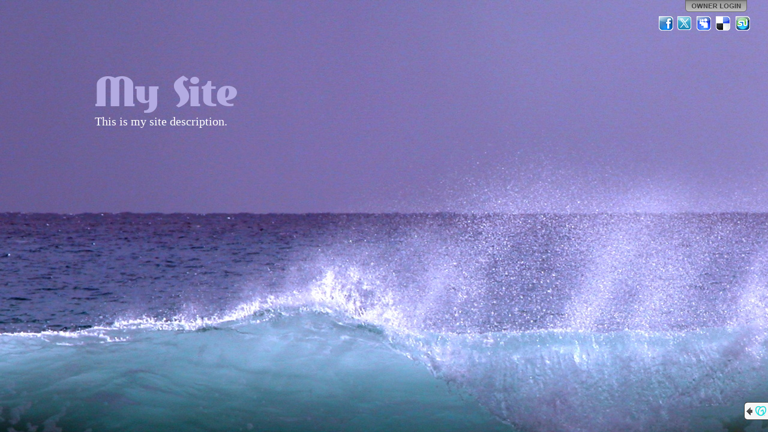

--- FILE ---
content_type: text/html; charset=utf-8
request_url: http://theresidenttourist.com/
body_size: 6533
content:


<!DOCTYPE html PUBLIC "-//W3C//DTD XHTML+RDFa 1.0//EN" "http://www.w3.org/MarkUp/DTD/xhtml-rdfa-1.dtd">
<html xmlns="http://www.w3.org/1999/xhtml" version="XHTML+RDFa 1.1"
      xmlns:xsi="http://www.w3.org/2001/XMLSchema-instance"
      xsi:schemaLocation="http://www.w3.org/1999/xhtml http://www.w3.org/MarkUp/SCHEMA/xhtml-rdfa-2.xsd"
      xmlns:og="http://ogp.me/ns#">
  <head>
    <meta http-equiv="Content-Type" content="text/html; charset=utf-8" />
    <meta name="viewport" content="width=1024" />
    
  <meta name="description" content="Check out this GoDaddy hosted webpage! http://theresidenttourist.com." />
  <meta property="og:title" content="My Site" />
  <meta property="og:description" content="Check out this GoDaddy hosted webpage! http://theresidenttourist.com." />
  
    <meta property="og:image" content="http://nebula.wsimg.com/obj/Q0M1NDBFOTdEQjQyMjIzNDQ1NkU6NTNiMDY2ZGEzYWNmM2NhODBlN2NkZDI3YTk0OTA1Y2Q=" />
    <link rel="image_src" href="http://nebula.wsimg.com/obj/Q0M1NDBFOTdEQjQyMjIzNDQ1NkU6NTNiMDY2ZGEzYWNmM2NhODBlN2NkZDI3YTk0OTA1Y2Q=" />
  
    <meta property="og:image" content="http://imagesak.websitetonight.com/skins/pl.gd/images/logo1.gif" />
  

    <link rel="shortcut icon" type="image/ico" href="http://img1.wsimg.com/ip/v1.2.20/images/favicon.ico" />
    <link rel="icon" type="image/png" href="http://img1.wsimg.com/ip/v1.2.20/images/favicon.jpg" />
    <title>
    My Site
</title>
    
  	<!--CSS_START_MERGE:ss.css-->	
    <link href="http://img1.wsimg.com/ip/v1.2.20/style/ux.css" rel="stylesheet" type="text/css" />
    <link href="http://img1.wsimg.com/ip/v1.2.20/style/Site.css" rel="stylesheet" type="text/css" />
    <link href="http://img1.wsimg.com/ip/v1.2.20/style/layout.css" rel="stylesheet" type="text/css" />
    <link href="http://img1.wsimg.com/ip/v1.2.20/style/jquery.gd.shareLinks.css" rel="stylesheet" type="text/css" />
  	<!--CSS_END_MERGE-->
    
    
  
    <link href="http://img1.wsimg.com/ip/v1.2.20/style/font-eastmarket.css" rel="Stylesheet" type="text/css" />
  

    <script type="text/javascript" src="https://widget.starfieldtech.com/API.svc/jquery.js"></script>
    <script type="text/javascript" src="https://widget.starfieldtech.com/API.svc/jquery-ui.js"></script>

    <!--JS_START_MERGE:ss-merged.js-->	
    <script type="text/javascript" src="http://img1.wsimg.com/ip/v1.2.20/scripts/ss.js"></script>
    <script type="text/javascript" src="http://img1.wsimg.com/ip/v1.2.20/scripts/jquery.gd/jquery.gd.core.js"></script> 
    <script type="text/javascript" src="http://img1.wsimg.com/ip/v1.2.20/scripts/jquery.gd/jquery.gd.baseWidget.js"></script> 
    <script type="text/javascript" src="http://img1.wsimg.com/ip/v1.2.20/scripts/jquery.gd/jquery.gd.scaleBackground.js"></script> 
    <script type="text/javascript" src="http://img1.wsimg.com/ip/v1.2.20/scripts/jquery.gd-ss/jquery.gd-ss.switcher.js"></script> 
    <script type="text/javascript" src="http://img1.wsimg.com/ip/v1.2.20/scripts/jquery.gd/jquery.gd.textShadow.js"></script> 
    <script type="text/javascript" src="http://img1.wsimg.com/ip/v1.2.20/scripts/jquery.gd/jquery.gd.shareLinks.js"></script> 
    <!--JS_END_MERGE-->

    <script type="text/javascript" src="https://widget.starfieldtech.com/API.svc/cygnus-duel.js?app=SS&amp;user=3595667&amp;proxy=%2fCygnus%2fProxy&amp;action=%2fCygnus%2fAction"></script>

    

<script type="text/javascript">// <![CDATA[
    $j(document).ready( function() {
        // ---- Configure the application settings for communicating with Cygnus.
        $c.Stage.applicationEventHandlerElement = $j("#page");

        var appSettings = $c.Stage.applicationSettings;
        appSettings.showConfigControl = false;
        appSettings.showToggleControl = false;
        appSettings.showCloseControl = true;
        appSettings.hideCloseControlOnEdit = true;
        appSettings.widgetActions.closeControlClick = function (widgetId, widgetType) {
            // this will hide the widget since it's already open
            $ss.showWidget(widgetId, $j(".ss-service[wid='" + widgetId + "']"));
        };
        appSettings.widgetEvents.saveConfigSuccess = 
        function(widgetId, widgetType) {
            var li = $j("li:has(a[wid='" + widgetId + "'])");
            if (li.length > 0)
            {
                li.show();
                li.find("a").removeClass("uninitialized");
                $ss.showLauncher();
                $ss.showSavedConfirmation('App saved successfully.');
            }
            else
            {
                if (widgetType == "fbpage")
                {
                    $ss.showSavedConfirmation('Facebook Page saved successfully.');
                }
            }
        };
        appSettings.widgetEvents.saveConfigFailure =
            function(widgetId, widgetType) {
                //alert("failed!");
            };
        appSettings.widgetEvents.cancelledConfig = 
            function(widgetId, widgetType) {
                var a = $j("a[wid='" + widgetId + "']");
                if (a.hasClass("uninitialized"))
                {
                    //close the widget since it's already open if it's not be initialized.
                    $ss.showWidget(widgetId, $j(".ss-service[wid='" + widgetId + "']"));
                    $ss.openAdminPanel('widgets');
                }
            };
        appSettings.widgetEvents.openedConfig = 
            function(widgetId, widgetType)
            {
                if (widgetType != "fbpage")
                {
                    // close tabs
                    $ss.hideAdminPanel();
                }
            };
        appSettings.widgetEvents.closedConfig = 
            function(widgetId, widgetType)
            {
                if (widgetType == "fbpage")
                {
                    $ss.facebookPage.close(widgetId);
                }
            };
        appSettings.widgetEvents.dataModified = 
            function(widgetId, widgetType, data) {
                if ($j.isPopulated(data))
                {
                    if (widgetType == "fbpage")
                    {
                        $j('.widget-fbpage-title').text(data.Title.value);
                    }
                    else
                    {
                        var a = $j("#ss-launcher").find("a[wid=" + widgetId + "]");
                        var children = a.children();
                        a
                            .text(data.LinkTitle.value)
                            .append(children);
                        $j("#widgets-added-list").find("li[wid=" + widgetId + "] .widget-added-label-title").text(data.LinkTitle.value);
                    }
                }
            };
        appSettings.widgetEvents.revealed =
            function(widgetId, widgetType) {
                if ($j.isFunction($ss.stage.layout.revealed)) $ss.stage.layout.revealed();
            };
        appSettings.widgetEvents.obscured = 
            function(widgetId, widgetType) {
                if ($j.isFunction($ss.stage.layout.obscured)) $ss.stage.layout.obscured();
            };

        appSettings.widgetEvents.widgetModalDisplayed = 
        appSettings.widgetEvents.contentUpdated =
          function(wigetId, widgetType) { $ss.fixPalette(); };

        appSettings.applicationUtilityProviders.getImages = function(widgetId, success, failure)
        {
            // show a dialog for the user to select images that were uploaded as backgrounds
            // one day maybe we can change this to be a uploader instead.
            $ss.facebookPage.gatherImages(null, function(result) {
                // if the user closed the dialog
                if (result)
                {
                    success(result.images);
                }
                else  // do the failure callback otherwise.
                {
                    failure({ error: 'Error', message: 'Unable to get images.' });
                }
            });
        }

        appSettings.baseWidgetColors = {
            background: '#214a59',
            textTitle:  '#fff',
            textContent: '#72a5c8',
            textLinks:  '#43afcb',
            borderTitle:  '#43afcb'
        };

        appSettings.applicationEvents.colorsChanged = "widgets.colorsChanged";

        appSettings.widgetInitializeOptions.fbpage = { hideFacebookConnectDisplay: true };

        appSettings.modalContainerCssClass ="modal-container";

        $c.CommManager.applicationData = { "domainName": "theresidenttourist.com" };

        // ---- DONE application setting configuration
            
        // load/style the page and all it's components            
        $ss = SimpleSite({
            basePath: "/",
            cdnImagePath: "http://img1.wsimg.com/ip/v1.2.20/images/",
            cdnCssPath: "http://img1.wsimg.com/ip/v1.2.20/style/",
            eventReceiver: "#page",
            background: {"id":8668080,"originalSrc":"https://nebula.wsimg.com/obj/Q0M1NDBFOTdEQjQyMjIzNDQ1NkU6ZDBlNzNjNTAzOTkxMmI3MDc0ZjA3ZmFmYmVhYTliZmU=","src":"https://nebula.wsimg.com/obj/Q0M1NDBFOTdEQjQyMjIzNDQ1NkU6MjkwYjQ0ZmEyNDJjZTVlMjczYjkxMDg4NzMzNjRiYzU=","thumbnail":"https://nebula.wsimg.com/obj/Q0M1NDBFOTdEQjQyMjIzNDQ1NkU6NTNiMDY2ZGEzYWNmM2NhODBlN2NkZDI3YTk0OTA1Y2Q=","orientation":"2","variation":"","isUserOwner":true,"cropHistory":null,"stockBackgroundId":424,"isUncropped":true},
            layout: {"id":2,"name":"Side Menu","type":"1","variation":"c","VariationName":"Centered"},
            layoutControls:
            {
                content: '#ss-main',
                title: '#ss-name',
                description: '#ss-description',
                launcher: '#ss-launcher',
                page: '#page',
                widgetContainer: '#ss-widgetContainer',
                about: '#ss-about',
                background: '#ss-background'                    
            },
            palette: {
  "id": 0,
  "name": null,
  "userCreated": false,
  "isActive": true,
  "backgrounds": {
    "page": "#142243",
    "main": "#423663",
    "meta": "none",
    "block": "#214a59"
  },
  "fonts": {
    "title": "#b3abe2",
    "description": "#fff",
    "services": "#9f88f1",
    "primary": "#fff",
    "secondary": "#72a5c8",
    "links": "#43afcb"
  }
},
            fonts: {"titleFontId":29,"generalFontId":10,"titleSize":68,"descriptionSize":20,"servicesSize":18,"titleFontIsEmbed":true,"generalFontIsEmbed":false},
            titleFont: {"id":29,"appliesTo":"title","faceName":"EastMarket","defaultSize":50,"isEmbed":true},
            generalFont: {"id":10,"appliesTo":"title","faceName":"Georgia","defaultSize":60,"isEmbed":false},
            fontControls:
            {
                title: {reset: '.ss-title', apply: '.ss-title' },
                description: {reset: '.ss-description', apply: '.ss-description' },
                services: {reset: '.ss-service', apply: '.ss-service'},
                block: {reset: '.ss-block, #ss-widgetContainer', apply: '.ss-block, #ss-widgetContainer' }
            },
            styleControls:
            {
                // Page background
                background: {reset: '#ss-background', apply: '#ss-background' },
                title: {reset: '.ss-title', apply: '.ss-title', borders: {reset: '#ss-launcher li', apply: '#ss-launcher li'} },
                description: {reset: '.ss-description', apply: '.ss-description' },
                services: {reset: '.ss-service', apply: '.ss-service', borders: {reset: '.accordion-arrow-inheritor, .accordion-button', apply: '.accordion-arrow-inheritor, .accordion-button'}},
                block: {
                  reset: '.ss-block, #ss-widgetContainer', 
                  apply: '.ss-block, #ss-widgetContainer, .modal-widget',
                  foreground: { apply: '.contrast' } 
                },
                // Widget text
                primary: {
                  reset: '.widget-container .title-bar, .widget-container .text-highlight, .widget-instance h1, .widget-instance h2, .widget-instance h3, .widget-instance h4, .widget-instance h5, .widget-instance h6, .modal-widget .title-bar, .modal-widget .text-highlight, .modal-widget h1, .modal-widget h2, .modal-widget h3, .modal-widget h4, .modal-widget h5, .modal-widget h6', 
                  apply: '.widget-container .title-bar, .widget-container .text-highlight, .widget-instance h1, .widget-instance h2, .widget-instance h3, .widget-instance h4, .widget-instance h5, .widget-instance h6, .modal-widget .title-bar, .modal-widget .text-highlight, .modal-widget h1, .modal-widget h2, .modal-widget h3, .modal-widget h4, .modal-widget h5, .modal-widget h6'
                },
                secondary: {
                  reset: '.widget-instance, .widget-instance div:not(.watermark, .charCounter, .text-highlight, .contrast, .error, .form-errors, .required, :isThirdPartyInclude), .widget-instance span:not(.watermark, .charCounter, .text-highlight, .contrast, .error, .form-errors, .required, :isThirdPartyInclude), .widget-instance li, .widget-instance p, .modal-widget, .modal-widget div:not(.watermark, .charCounter), .modal-widget li, .modal-widget span:not(.text-highlight,.contrast), .modal-widget p', 
                  apply: '.widget-instance, .widget-instance div:not(.watermark, .charCounter, .text-highlight, .contrast, .error, .form-errors, .required, :isThirdPartyInclude), .widget-instance span:not(.watermark, .charCounter, .text-highlight, .contrast, .error, .form-errors, .required, :isThirdPartyInclude), .widget-instance li, .widget-instance p, .modal-widget, .modal-widget div:not(.watermark, .charCounter), .modal-widget li, .modal-widget span:not(.text-highlight,.welcome-subtitle,.contrast), .modal-widget p',
                  background: { apply: '.contrast, .speech-balloon-tail' },
                  borders: { apply: '.speech-balloon-tail' }
                },
                //main: { reset: '#ss-launcher, .modal-widget', apply: '.modal-widget, .layout3-c #ss-launcher, .layout2-c #ss-launcher, .layout2-l #ss-launcher, .layout2-r #ss-launcher' }, //'.ss-main, .layout3-c #ss-launcher',
                //meta: { reset: '#ss-main', apply: '.layout1-c #ss-main, .layout1-l #ss-main, .layout1-r #ss-main, .layout4-c #ss-main, .layout4-l #ss-main, .layout4-r #ss-main' }, //'.ss-main, .layout3-c #ss-launcher',
                main: { reset: '#ss-launcher', apply: '#ss-launcher' },
                meta: { reset: '#ss-about', apply: '#ss-about' }, //'.ss-main, .layout3-c #ss-launcher',
                links: { reset: '.modal-widget a', apply: '.widget-instance a:not(.contrast, :isInWidgetConfigPanel, :isThirdPartyInclude), .modal-widget a:not(.welcome-link), a.widget-link', borders: {reset: '.widget-container .title-bar, .widget-container .contrast-border, hr', apply: '.widget-container .title-bar, .widget-container .contrast-border, hr' }},
                page: { reset: '.ss-background, body', apply: '.ss-background, body' },
                launcher: { reset: '#ss-launcher', apply: '#ss-launcher' },
                widgetContainer: { reset: '#ss-widgetContainer', apply: '#ss-widgetContainer' }
            },
            siteInfo: {
                title: "My Site",
                description: "This is my site de\u0073cription.",
                domain: "theresidenttourist.com",
                showShareLinks: true
            },
            shareLinksData: {
                
                facebook: { ciCode: '44670', value:0 },
                myspace: { ciCode: '44666', message: "My Site", value:2 },
                delicious: { ciCode: '44668', message: "Check out this GoDaddy hosted webpage! http://theresidenttourist.com.", value:3 },
                stumbleupon: { ciCode: '44669', value:4 }
            },
            previewMessageData: [{"appId":"1", message:"<div class=\"preview-warning-info\">This is only a preview. We may still be setting up your domain.</div><div>To get started customizing your site, click <b>Owner Login</b>. After domain setup is complete, view your live site at your domain address.</div><br/><div>Domain address:<br /><a href=\"http://[[domain]]\">[[domain]]</a></div>"}],
            wstAppName : 'GoDaddy Website Builder',
            gcWstAppName : 'Websites + Marketing',
            gDCrossSellISC : 'https://www.godaddy.com/websites/website-builder'
            
        });  
            
        $ss.showLauncher();

        // display the main container (nav and about) which should be formatted by now
        $j("#ss-mainContainer").css("visibility", "visible");

        
            $ss.stage.showShareLinksPanel(true);
        

        $j("#ss-description").linkify({fontColorParent: '#ss-description', initText: "This is my site de\u0073cription."});
        $j("#ss-title").linkify({fontColorParent: '#ss-name', initText: "My Site"}); 

        // show modal dialog if needed.
        $ss.stage.showPreviewModal();
    });          
// ]]></script>

  <script type="text/javascript">// <![CDATA[

    $j(document).ready(function () {

      

      var loginHref = $j("#login-link").attrSafe("href").replace(/&lcid=.*?(&|$)/gi, '&lcid=' + (location.hostname.toLowerCase() == $ss.stage.siteInfo.domain.toLowerCase()));
      $j("#login-link").attrSafe("href", loginHref);
    });

  // ]]></script>

  </head>

  <body class="non-admin compliant rslrgd">
    
    
    <div class="site-wrapper">
      
    <div id="ss-background" class="ss-background" style="position: fixed; z-index:-1000; background-color: #142243; background-image: url(https://nebula.wsimg.com/obj/Q0M1NDBFOTdEQjQyMjIzNDQ1NkU6MjkwYjQ0ZmEyNDJjZTVlMjczYjkxMDg4NzMzNjRiYzU=); background-repeat:repeat; height:100%; width:100%;"></div>
    
      <div class="page" id="page">
        
<div id="content">
    <div id="ss-mainContainer" style="visibility:hidden;">
        <div id="ss-main" class="ss-main">
            
            <div id="ss-about"  class="no-launcher" >
                
<h1 id="ss-name" class="ss-title" style="zoom:1/*DNR: fixes IE bug*/; font-size: 68px; font-family:EastMarket;">My Site</h1>
<div id="ss-description" class="ss-description" style="font-size: 20px; font-family:Georgia;">This is my site description.</div>

            </div>
            
<div id="ss-launcher"  style="display: none" >
  <ul>
    <li class="link-home"><a class="ss-service" href="javascript:$ss.hideWidgets();">Home</a></li>
    
    <li id="menu-affiliate-link"  style="display:none;">
        
    </li>
  </ul>
</div>
        </div>
    </div>
    <div id="ss-widgetContainer" style="display:none;"></div>
</div>
        
<div id="logindisplay">
     
	<a href="https://sso.godaddy.com/?realm=idp&amp;app=instant-page&amp;path=login%3fartifact%3d%26domain%3dtheresidenttourist.com%26oid%3d%26sd%3d%26lcid%3dTrue%26idpinfo%3dnull%26auto%3dtrue%26source%3d" cicode="41766" id="login-link"></a>

</div>
<div id="sharePanel"></div>


  <div class="cross-sell">
    <div class="blurb">
      <span class="arrow"></span>
      <span class="logo"></span>
      A website created by GoDaddy’s
       
      <a class="want-one-link" target="_blank" href="https://www.godaddy.com/websites/website-builder" rel="nofollow"><span><b>Website Builder</b></span></a>
      
    </div>
  </div>

      </div>
    </div>
    <script>'undefined' === typeof _trfq || (window._trfq = []);'undefined' === typeof _trfd && (window._trfd=[]), _trfd.push({ 'ap':'IPv1' });</script><script src='//img1.wsimg.com/tcc/tcc_l.combined.1.0.5.min.js' async></script>
  </body>
</html><!-- Version: 1.8.0.0 -->

--- FILE ---
content_type: text/css
request_url: http://img1.wsimg.com/ip/v1.2.20/style/font-eastmarket.css
body_size: 69609
content:
/* Generated by Font Squirrel (http://www.fontsquirrel.com) on May 13, 2011 */

/* Modified by jpage */

@font-face {
    font-family: 'EastMarket';
    src: url('../fonts/eastmarket-webfont.eot');
    src: local('☺'), 
         url([data-uri]) format('woff'),
         url([data-uri]) format('truetype'),
         url('../fonts/eastmarket-webfont.svg#EastMarketRegular') format('svg');
    font-weight: normal;
    font-style: normal;
}
